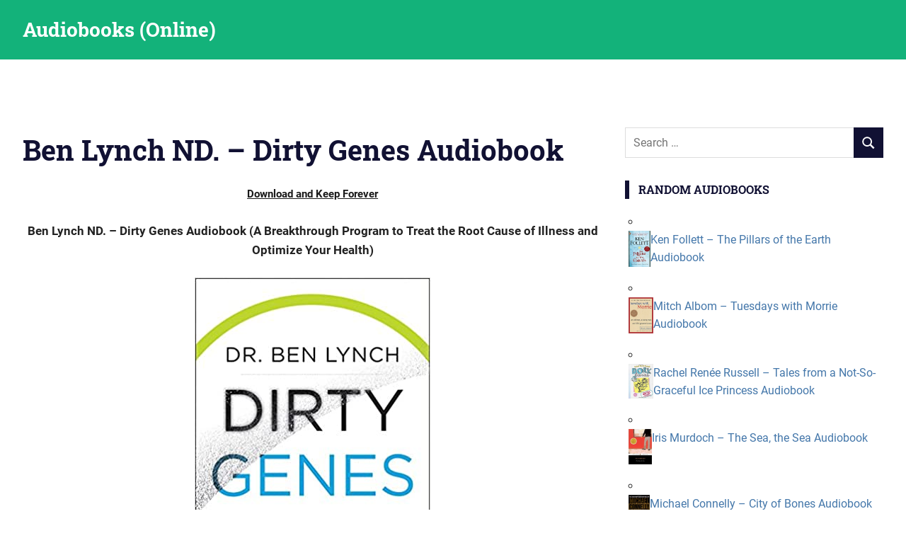

--- FILE ---
content_type: text/html; charset=UTF-8
request_url: https://audiobooksaudio.com/ben-lynch-nd-dirty-genes-audiobook/
body_size: 14365
content:
<!DOCTYPE html>
<html lang="en-US">

<head>
<meta charset="UTF-8">
<meta name="viewport" content="width=device-width, initial-scale=1">
<link rel="profile" href="https://gmpg.org/xfn/11">
<link rel="pingback" href="https://audiobooksaudio.com/xmlrpc.php">

<meta name='robots' content='index, follow, max-image-preview:large, max-snippet:-1, max-video-preview:-1' />
	<style>img:is([sizes="auto" i], [sizes^="auto," i]) { contain-intrinsic-size: 3000px 1500px }</style>
	
	<!-- This site is optimized with the Yoast SEO plugin v25.7 - https://yoast.com/wordpress/plugins/seo/ -->
	<title>Ben Lynch ND. - Dirty Genes Audiobook</title>
	<meta name="description" content="Ben Lynch ND. - Dirty Genes Audiobook Free. I&#039;ve been dealing with comprehending my own epigenetic tale for a couple of years, following Dr Lynch." />
	<link rel="canonical" href="https://audiobooksaudio.com/ben-lynch-nd-dirty-genes-audiobook/" />
	<meta property="og:locale" content="en_US" />
	<meta property="og:type" content="article" />
	<meta property="og:title" content="Ben Lynch ND. - Dirty Genes Audiobook" />
	<meta property="og:description" content="Ben Lynch ND. - Dirty Genes Audiobook Free. I&#039;ve been dealing with comprehending my own epigenetic tale for a couple of years, following Dr Lynch." />
	<meta property="og:url" content="https://audiobooksaudio.com/ben-lynch-nd-dirty-genes-audiobook/" />
	<meta property="og:site_name" content="Audiobooks (Online)" />
	<meta property="article:published_time" content="2020-05-14T08:53:17+00:00" />
	<meta property="article:modified_time" content="2020-06-16T10:10:00+00:00" />
	<meta property="og:image" content="https://audiobooksaudio.com/wp-content/uploads/2020/04/51FOhEIc71L._SX331_BO1204203200.jpg" />
	<meta property="og:image:width" content="333" />
	<meta property="og:image:height" content="499" />
	<meta property="og:image:type" content="image/jpeg" />
	<meta name="author" content="greenas" />
	<meta name="twitter:card" content="summary_large_image" />
	<meta name="twitter:label1" content="Written by" />
	<meta name="twitter:data1" content="greenas" />
	<meta name="twitter:label2" content="Est. reading time" />
	<meta name="twitter:data2" content="4 minutes" />
	<script type="application/ld+json" class="yoast-schema-graph">{"@context":"https://schema.org","@graph":[{"@type":"Article","@id":"https://audiobooksaudio.com/ben-lynch-nd-dirty-genes-audiobook/#article","isPartOf":{"@id":"https://audiobooksaudio.com/ben-lynch-nd-dirty-genes-audiobook/"},"author":{"name":"greenas","@id":"https://audiobooksaudio.com/#/schema/person/ea24d0b7508bc52b2541c0ead075c403"},"headline":"Ben Lynch ND. &#8211; Dirty Genes Audiobook","datePublished":"2020-05-14T08:53:17+00:00","dateModified":"2020-06-16T10:10:00+00:00","mainEntityOfPage":{"@id":"https://audiobooksaudio.com/ben-lynch-nd-dirty-genes-audiobook/"},"wordCount":906,"publisher":{"@id":"https://audiobooksaudio.com/#organization"},"image":{"@id":"https://audiobooksaudio.com/ben-lynch-nd-dirty-genes-audiobook/#primaryimage"},"thumbnailUrl":"https://audiobooksaudio.com/wp-content/uploads/2020/04/51FOhEIc71L._SX331_BO1204203200.jpg","keywords":["Ben Lynch ND."],"articleSection":["Audiobooks"],"inLanguage":"en-US"},{"@type":"WebPage","@id":"https://audiobooksaudio.com/ben-lynch-nd-dirty-genes-audiobook/","url":"https://audiobooksaudio.com/ben-lynch-nd-dirty-genes-audiobook/","name":"Ben Lynch ND. - Dirty Genes Audiobook","isPartOf":{"@id":"https://audiobooksaudio.com/#website"},"primaryImageOfPage":{"@id":"https://audiobooksaudio.com/ben-lynch-nd-dirty-genes-audiobook/#primaryimage"},"image":{"@id":"https://audiobooksaudio.com/ben-lynch-nd-dirty-genes-audiobook/#primaryimage"},"thumbnailUrl":"https://audiobooksaudio.com/wp-content/uploads/2020/04/51FOhEIc71L._SX331_BO1204203200.jpg","datePublished":"2020-05-14T08:53:17+00:00","dateModified":"2020-06-16T10:10:00+00:00","description":"Ben Lynch ND. - Dirty Genes Audiobook Free. I've been dealing with comprehending my own epigenetic tale for a couple of years, following Dr Lynch.","breadcrumb":{"@id":"https://audiobooksaudio.com/ben-lynch-nd-dirty-genes-audiobook/#breadcrumb"},"inLanguage":"en-US","potentialAction":[{"@type":"ReadAction","target":["https://audiobooksaudio.com/ben-lynch-nd-dirty-genes-audiobook/"]}]},{"@type":"ImageObject","inLanguage":"en-US","@id":"https://audiobooksaudio.com/ben-lynch-nd-dirty-genes-audiobook/#primaryimage","url":"https://audiobooksaudio.com/wp-content/uploads/2020/04/51FOhEIc71L._SX331_BO1204203200.jpg","contentUrl":"https://audiobooksaudio.com/wp-content/uploads/2020/04/51FOhEIc71L._SX331_BO1204203200.jpg","width":333,"height":499},{"@type":"BreadcrumbList","@id":"https://audiobooksaudio.com/ben-lynch-nd-dirty-genes-audiobook/#breadcrumb","itemListElement":[{"@type":"ListItem","position":1,"name":"Home","item":"https://audiobooksaudio.com/"},{"@type":"ListItem","position":2,"name":"Ben Lynch ND. &#8211; Dirty Genes Audiobook"}]},{"@type":"WebSite","@id":"https://audiobooksaudio.com/#website","url":"https://audiobooksaudio.com/","name":"Audiobooks (Online)","description":"","publisher":{"@id":"https://audiobooksaudio.com/#organization"},"potentialAction":[{"@type":"SearchAction","target":{"@type":"EntryPoint","urlTemplate":"https://audiobooksaudio.com/?s={search_term_string}"},"query-input":{"@type":"PropertyValueSpecification","valueRequired":true,"valueName":"search_term_string"}}],"inLanguage":"en-US"},{"@type":"Organization","@id":"https://audiobooksaudio.com/#organization","name":"Audiobooks (Online)","url":"https://audiobooksaudio.com/","logo":{"@type":"ImageObject","inLanguage":"en-US","@id":"https://audiobooksaudio.com/#/schema/logo/image/","url":"https://audiobooksaudio.com/wp-content/uploads/2020/06/rsz_audio.jpg","contentUrl":"https://audiobooksaudio.com/wp-content/uploads/2020/06/rsz_audio.jpg","width":89,"height":65,"caption":"Audiobooks (Online)"},"image":{"@id":"https://audiobooksaudio.com/#/schema/logo/image/"}},{"@type":"Person","@id":"https://audiobooksaudio.com/#/schema/person/ea24d0b7508bc52b2541c0ead075c403","name":"greenas","image":{"@type":"ImageObject","inLanguage":"en-US","@id":"https://audiobooksaudio.com/#/schema/person/image/","url":"https://secure.gravatar.com/avatar/a3a1c0a255f62d54602400d32f8f8405d744367ce9c6281a9752d068dee81489?s=96&d=mm&r=g","contentUrl":"https://secure.gravatar.com/avatar/a3a1c0a255f62d54602400d32f8f8405d744367ce9c6281a9752d068dee81489?s=96&d=mm&r=g","caption":"greenas"},"url":"https://audiobooksaudio.com/author/greenas/"}]}</script>
	<!-- / Yoast SEO plugin. -->


<link rel="alternate" type="application/rss+xml" title="Audiobooks (Online) &raquo; Feed" href="https://audiobooksaudio.com/feed/" />
<script type="text/javascript">
/* <![CDATA[ */
window._wpemojiSettings = {"baseUrl":"https:\/\/s.w.org\/images\/core\/emoji\/16.0.1\/72x72\/","ext":".png","svgUrl":"https:\/\/s.w.org\/images\/core\/emoji\/16.0.1\/svg\/","svgExt":".svg","source":{"concatemoji":"https:\/\/audiobooksaudio.com\/wp-includes\/js\/wp-emoji-release.min.js?ver=6.8.3"}};
/*! This file is auto-generated */
!function(s,n){var o,i,e;function c(e){try{var t={supportTests:e,timestamp:(new Date).valueOf()};sessionStorage.setItem(o,JSON.stringify(t))}catch(e){}}function p(e,t,n){e.clearRect(0,0,e.canvas.width,e.canvas.height),e.fillText(t,0,0);var t=new Uint32Array(e.getImageData(0,0,e.canvas.width,e.canvas.height).data),a=(e.clearRect(0,0,e.canvas.width,e.canvas.height),e.fillText(n,0,0),new Uint32Array(e.getImageData(0,0,e.canvas.width,e.canvas.height).data));return t.every(function(e,t){return e===a[t]})}function u(e,t){e.clearRect(0,0,e.canvas.width,e.canvas.height),e.fillText(t,0,0);for(var n=e.getImageData(16,16,1,1),a=0;a<n.data.length;a++)if(0!==n.data[a])return!1;return!0}function f(e,t,n,a){switch(t){case"flag":return n(e,"\ud83c\udff3\ufe0f\u200d\u26a7\ufe0f","\ud83c\udff3\ufe0f\u200b\u26a7\ufe0f")?!1:!n(e,"\ud83c\udde8\ud83c\uddf6","\ud83c\udde8\u200b\ud83c\uddf6")&&!n(e,"\ud83c\udff4\udb40\udc67\udb40\udc62\udb40\udc65\udb40\udc6e\udb40\udc67\udb40\udc7f","\ud83c\udff4\u200b\udb40\udc67\u200b\udb40\udc62\u200b\udb40\udc65\u200b\udb40\udc6e\u200b\udb40\udc67\u200b\udb40\udc7f");case"emoji":return!a(e,"\ud83e\udedf")}return!1}function g(e,t,n,a){var r="undefined"!=typeof WorkerGlobalScope&&self instanceof WorkerGlobalScope?new OffscreenCanvas(300,150):s.createElement("canvas"),o=r.getContext("2d",{willReadFrequently:!0}),i=(o.textBaseline="top",o.font="600 32px Arial",{});return e.forEach(function(e){i[e]=t(o,e,n,a)}),i}function t(e){var t=s.createElement("script");t.src=e,t.defer=!0,s.head.appendChild(t)}"undefined"!=typeof Promise&&(o="wpEmojiSettingsSupports",i=["flag","emoji"],n.supports={everything:!0,everythingExceptFlag:!0},e=new Promise(function(e){s.addEventListener("DOMContentLoaded",e,{once:!0})}),new Promise(function(t){var n=function(){try{var e=JSON.parse(sessionStorage.getItem(o));if("object"==typeof e&&"number"==typeof e.timestamp&&(new Date).valueOf()<e.timestamp+604800&&"object"==typeof e.supportTests)return e.supportTests}catch(e){}return null}();if(!n){if("undefined"!=typeof Worker&&"undefined"!=typeof OffscreenCanvas&&"undefined"!=typeof URL&&URL.createObjectURL&&"undefined"!=typeof Blob)try{var e="postMessage("+g.toString()+"("+[JSON.stringify(i),f.toString(),p.toString(),u.toString()].join(",")+"));",a=new Blob([e],{type:"text/javascript"}),r=new Worker(URL.createObjectURL(a),{name:"wpTestEmojiSupports"});return void(r.onmessage=function(e){c(n=e.data),r.terminate(),t(n)})}catch(e){}c(n=g(i,f,p,u))}t(n)}).then(function(e){for(var t in e)n.supports[t]=e[t],n.supports.everything=n.supports.everything&&n.supports[t],"flag"!==t&&(n.supports.everythingExceptFlag=n.supports.everythingExceptFlag&&n.supports[t]);n.supports.everythingExceptFlag=n.supports.everythingExceptFlag&&!n.supports.flag,n.DOMReady=!1,n.readyCallback=function(){n.DOMReady=!0}}).then(function(){return e}).then(function(){var e;n.supports.everything||(n.readyCallback(),(e=n.source||{}).concatemoji?t(e.concatemoji):e.wpemoji&&e.twemoji&&(t(e.twemoji),t(e.wpemoji)))}))}((window,document),window._wpemojiSettings);
/* ]]> */
</script>
<link rel='stylesheet' id='gridbox-theme-fonts-css' href='https://audiobooksaudio.com/wp-content/fonts/8f5e9a147fab55860f1ed8214d8e49a8.css?ver=20201110' type='text/css' media='all' />
<style id='wp-emoji-styles-inline-css' type='text/css'>

	img.wp-smiley, img.emoji {
		display: inline !important;
		border: none !important;
		box-shadow: none !important;
		height: 1em !important;
		width: 1em !important;
		margin: 0 0.07em !important;
		vertical-align: -0.1em !important;
		background: none !important;
		padding: 0 !important;
	}
</style>
<link rel='stylesheet' id='wp-block-library-css' href='https://audiobooksaudio.com/wp-includes/css/dist/block-library/style.min.css?ver=6.8.3' type='text/css' media='all' />
<style id='classic-theme-styles-inline-css' type='text/css'>
/*! This file is auto-generated */
.wp-block-button__link{color:#fff;background-color:#32373c;border-radius:9999px;box-shadow:none;text-decoration:none;padding:calc(.667em + 2px) calc(1.333em + 2px);font-size:1.125em}.wp-block-file__button{background:#32373c;color:#fff;text-decoration:none}
</style>
<style id='global-styles-inline-css' type='text/css'>
:root{--wp--preset--aspect-ratio--square: 1;--wp--preset--aspect-ratio--4-3: 4/3;--wp--preset--aspect-ratio--3-4: 3/4;--wp--preset--aspect-ratio--3-2: 3/2;--wp--preset--aspect-ratio--2-3: 2/3;--wp--preset--aspect-ratio--16-9: 16/9;--wp--preset--aspect-ratio--9-16: 9/16;--wp--preset--color--black: #000000;--wp--preset--color--cyan-bluish-gray: #abb8c3;--wp--preset--color--white: #ffffff;--wp--preset--color--pale-pink: #f78da7;--wp--preset--color--vivid-red: #cf2e2e;--wp--preset--color--luminous-vivid-orange: #ff6900;--wp--preset--color--luminous-vivid-amber: #fcb900;--wp--preset--color--light-green-cyan: #7bdcb5;--wp--preset--color--vivid-green-cyan: #00d084;--wp--preset--color--pale-cyan-blue: #8ed1fc;--wp--preset--color--vivid-cyan-blue: #0693e3;--wp--preset--color--vivid-purple: #9b51e0;--wp--preset--color--primary: #4477aa;--wp--preset--color--secondary: #114477;--wp--preset--color--tertiary: #111133;--wp--preset--color--accent: #117744;--wp--preset--color--highlight: #aa445e;--wp--preset--color--light-gray: #dddddd;--wp--preset--color--gray: #999999;--wp--preset--color--dark-gray: #222222;--wp--preset--gradient--vivid-cyan-blue-to-vivid-purple: linear-gradient(135deg,rgba(6,147,227,1) 0%,rgb(155,81,224) 100%);--wp--preset--gradient--light-green-cyan-to-vivid-green-cyan: linear-gradient(135deg,rgb(122,220,180) 0%,rgb(0,208,130) 100%);--wp--preset--gradient--luminous-vivid-amber-to-luminous-vivid-orange: linear-gradient(135deg,rgba(252,185,0,1) 0%,rgba(255,105,0,1) 100%);--wp--preset--gradient--luminous-vivid-orange-to-vivid-red: linear-gradient(135deg,rgba(255,105,0,1) 0%,rgb(207,46,46) 100%);--wp--preset--gradient--very-light-gray-to-cyan-bluish-gray: linear-gradient(135deg,rgb(238,238,238) 0%,rgb(169,184,195) 100%);--wp--preset--gradient--cool-to-warm-spectrum: linear-gradient(135deg,rgb(74,234,220) 0%,rgb(151,120,209) 20%,rgb(207,42,186) 40%,rgb(238,44,130) 60%,rgb(251,105,98) 80%,rgb(254,248,76) 100%);--wp--preset--gradient--blush-light-purple: linear-gradient(135deg,rgb(255,206,236) 0%,rgb(152,150,240) 100%);--wp--preset--gradient--blush-bordeaux: linear-gradient(135deg,rgb(254,205,165) 0%,rgb(254,45,45) 50%,rgb(107,0,62) 100%);--wp--preset--gradient--luminous-dusk: linear-gradient(135deg,rgb(255,203,112) 0%,rgb(199,81,192) 50%,rgb(65,88,208) 100%);--wp--preset--gradient--pale-ocean: linear-gradient(135deg,rgb(255,245,203) 0%,rgb(182,227,212) 50%,rgb(51,167,181) 100%);--wp--preset--gradient--electric-grass: linear-gradient(135deg,rgb(202,248,128) 0%,rgb(113,206,126) 100%);--wp--preset--gradient--midnight: linear-gradient(135deg,rgb(2,3,129) 0%,rgb(40,116,252) 100%);--wp--preset--font-size--small: 13px;--wp--preset--font-size--medium: 20px;--wp--preset--font-size--large: 36px;--wp--preset--font-size--x-large: 42px;--wp--preset--spacing--20: 0.44rem;--wp--preset--spacing--30: 0.67rem;--wp--preset--spacing--40: 1rem;--wp--preset--spacing--50: 1.5rem;--wp--preset--spacing--60: 2.25rem;--wp--preset--spacing--70: 3.38rem;--wp--preset--spacing--80: 5.06rem;--wp--preset--shadow--natural: 6px 6px 9px rgba(0, 0, 0, 0.2);--wp--preset--shadow--deep: 12px 12px 50px rgba(0, 0, 0, 0.4);--wp--preset--shadow--sharp: 6px 6px 0px rgba(0, 0, 0, 0.2);--wp--preset--shadow--outlined: 6px 6px 0px -3px rgba(255, 255, 255, 1), 6px 6px rgba(0, 0, 0, 1);--wp--preset--shadow--crisp: 6px 6px 0px rgba(0, 0, 0, 1);}:where(.is-layout-flex){gap: 0.5em;}:where(.is-layout-grid){gap: 0.5em;}body .is-layout-flex{display: flex;}.is-layout-flex{flex-wrap: wrap;align-items: center;}.is-layout-flex > :is(*, div){margin: 0;}body .is-layout-grid{display: grid;}.is-layout-grid > :is(*, div){margin: 0;}:where(.wp-block-columns.is-layout-flex){gap: 2em;}:where(.wp-block-columns.is-layout-grid){gap: 2em;}:where(.wp-block-post-template.is-layout-flex){gap: 1.25em;}:where(.wp-block-post-template.is-layout-grid){gap: 1.25em;}.has-black-color{color: var(--wp--preset--color--black) !important;}.has-cyan-bluish-gray-color{color: var(--wp--preset--color--cyan-bluish-gray) !important;}.has-white-color{color: var(--wp--preset--color--white) !important;}.has-pale-pink-color{color: var(--wp--preset--color--pale-pink) !important;}.has-vivid-red-color{color: var(--wp--preset--color--vivid-red) !important;}.has-luminous-vivid-orange-color{color: var(--wp--preset--color--luminous-vivid-orange) !important;}.has-luminous-vivid-amber-color{color: var(--wp--preset--color--luminous-vivid-amber) !important;}.has-light-green-cyan-color{color: var(--wp--preset--color--light-green-cyan) !important;}.has-vivid-green-cyan-color{color: var(--wp--preset--color--vivid-green-cyan) !important;}.has-pale-cyan-blue-color{color: var(--wp--preset--color--pale-cyan-blue) !important;}.has-vivid-cyan-blue-color{color: var(--wp--preset--color--vivid-cyan-blue) !important;}.has-vivid-purple-color{color: var(--wp--preset--color--vivid-purple) !important;}.has-black-background-color{background-color: var(--wp--preset--color--black) !important;}.has-cyan-bluish-gray-background-color{background-color: var(--wp--preset--color--cyan-bluish-gray) !important;}.has-white-background-color{background-color: var(--wp--preset--color--white) !important;}.has-pale-pink-background-color{background-color: var(--wp--preset--color--pale-pink) !important;}.has-vivid-red-background-color{background-color: var(--wp--preset--color--vivid-red) !important;}.has-luminous-vivid-orange-background-color{background-color: var(--wp--preset--color--luminous-vivid-orange) !important;}.has-luminous-vivid-amber-background-color{background-color: var(--wp--preset--color--luminous-vivid-amber) !important;}.has-light-green-cyan-background-color{background-color: var(--wp--preset--color--light-green-cyan) !important;}.has-vivid-green-cyan-background-color{background-color: var(--wp--preset--color--vivid-green-cyan) !important;}.has-pale-cyan-blue-background-color{background-color: var(--wp--preset--color--pale-cyan-blue) !important;}.has-vivid-cyan-blue-background-color{background-color: var(--wp--preset--color--vivid-cyan-blue) !important;}.has-vivid-purple-background-color{background-color: var(--wp--preset--color--vivid-purple) !important;}.has-black-border-color{border-color: var(--wp--preset--color--black) !important;}.has-cyan-bluish-gray-border-color{border-color: var(--wp--preset--color--cyan-bluish-gray) !important;}.has-white-border-color{border-color: var(--wp--preset--color--white) !important;}.has-pale-pink-border-color{border-color: var(--wp--preset--color--pale-pink) !important;}.has-vivid-red-border-color{border-color: var(--wp--preset--color--vivid-red) !important;}.has-luminous-vivid-orange-border-color{border-color: var(--wp--preset--color--luminous-vivid-orange) !important;}.has-luminous-vivid-amber-border-color{border-color: var(--wp--preset--color--luminous-vivid-amber) !important;}.has-light-green-cyan-border-color{border-color: var(--wp--preset--color--light-green-cyan) !important;}.has-vivid-green-cyan-border-color{border-color: var(--wp--preset--color--vivid-green-cyan) !important;}.has-pale-cyan-blue-border-color{border-color: var(--wp--preset--color--pale-cyan-blue) !important;}.has-vivid-cyan-blue-border-color{border-color: var(--wp--preset--color--vivid-cyan-blue) !important;}.has-vivid-purple-border-color{border-color: var(--wp--preset--color--vivid-purple) !important;}.has-vivid-cyan-blue-to-vivid-purple-gradient-background{background: var(--wp--preset--gradient--vivid-cyan-blue-to-vivid-purple) !important;}.has-light-green-cyan-to-vivid-green-cyan-gradient-background{background: var(--wp--preset--gradient--light-green-cyan-to-vivid-green-cyan) !important;}.has-luminous-vivid-amber-to-luminous-vivid-orange-gradient-background{background: var(--wp--preset--gradient--luminous-vivid-amber-to-luminous-vivid-orange) !important;}.has-luminous-vivid-orange-to-vivid-red-gradient-background{background: var(--wp--preset--gradient--luminous-vivid-orange-to-vivid-red) !important;}.has-very-light-gray-to-cyan-bluish-gray-gradient-background{background: var(--wp--preset--gradient--very-light-gray-to-cyan-bluish-gray) !important;}.has-cool-to-warm-spectrum-gradient-background{background: var(--wp--preset--gradient--cool-to-warm-spectrum) !important;}.has-blush-light-purple-gradient-background{background: var(--wp--preset--gradient--blush-light-purple) !important;}.has-blush-bordeaux-gradient-background{background: var(--wp--preset--gradient--blush-bordeaux) !important;}.has-luminous-dusk-gradient-background{background: var(--wp--preset--gradient--luminous-dusk) !important;}.has-pale-ocean-gradient-background{background: var(--wp--preset--gradient--pale-ocean) !important;}.has-electric-grass-gradient-background{background: var(--wp--preset--gradient--electric-grass) !important;}.has-midnight-gradient-background{background: var(--wp--preset--gradient--midnight) !important;}.has-small-font-size{font-size: var(--wp--preset--font-size--small) !important;}.has-medium-font-size{font-size: var(--wp--preset--font-size--medium) !important;}.has-large-font-size{font-size: var(--wp--preset--font-size--large) !important;}.has-x-large-font-size{font-size: var(--wp--preset--font-size--x-large) !important;}
:where(.wp-block-post-template.is-layout-flex){gap: 1.25em;}:where(.wp-block-post-template.is-layout-grid){gap: 1.25em;}
:where(.wp-block-columns.is-layout-flex){gap: 2em;}:where(.wp-block-columns.is-layout-grid){gap: 2em;}
:root :where(.wp-block-pullquote){font-size: 1.5em;line-height: 1.6;}
</style>
<link rel='stylesheet' id='collapscore-css-css' href='https://audiobooksaudio.com/wp-content/plugins/jquery-collapse-o-matic/css/core_style.css?ver=1.0' type='text/css' media='all' />
<link rel='stylesheet' id='collapseomatic-css-css' href='https://audiobooksaudio.com/wp-content/plugins/jquery-collapse-o-matic/css/light_style.css?ver=1.6' type='text/css' media='all' />
<link rel='stylesheet' id='gridbox-stylesheet-css' href='https://audiobooksaudio.com/wp-content/themes/gridbox/style.css?ver=2.4.1' type='text/css' media='all' />
<style id='gridbox-stylesheet-inline-css' type='text/css'>
.site-description, .type-post .entry-footer .entry-author { position: absolute; clip: rect(1px, 1px, 1px, 1px); width: 1px; height: 1px; overflow: hidden; }
</style>
<link rel='stylesheet' id='gridbox-safari-flexbox-fixes-css' href='https://audiobooksaudio.com/wp-content/themes/gridbox/assets/css/safari-flexbox-fixes.css?ver=20200420' type='text/css' media='all' />
<link rel='stylesheet' id='arpw-style-css' href='https://audiobooksaudio.com/wp-content/plugins/advanced-random-posts-widget/assets/css/arpw-frontend.css?ver=6.8.3' type='text/css' media='all' />
<link rel='stylesheet' id='searchwp-forms-css' href='https://audiobooksaudio.com/wp-content/plugins/searchwp-live-ajax-search/assets/styles/frontend/search-forms.min.css?ver=1.8.6' type='text/css' media='all' />
<link rel='stylesheet' id='searchwp-live-search-css' href='https://audiobooksaudio.com/wp-content/plugins/searchwp-live-ajax-search/assets/styles/style.min.css?ver=1.8.6' type='text/css' media='all' />
<style id='searchwp-live-search-inline-css' type='text/css'>
.searchwp-live-search-result .searchwp-live-search-result--title a {
  font-size: 16px;
}
.searchwp-live-search-result .searchwp-live-search-result--price {
  font-size: 14px;
}
.searchwp-live-search-result .searchwp-live-search-result--add-to-cart .button {
  font-size: 14px;
}

</style>
<link rel='stylesheet' id='gridbox-pro-css' href='https://audiobooksaudio.com/wp-content/plugins/gridbox-pro/assets/css/gridbox-pro.css?ver=2.2.6' type='text/css' media='all' />
<style id='gridbox-pro-inline-css' type='text/css'>
:root {--header-bar-background-color: #000000;--header-background-color: #13b27a;--footer-background-color: #13b27a;}
</style>
<script type="text/javascript" src="https://audiobooksaudio.com/wp-includes/js/jquery/jquery.min.js?ver=3.7.1" id="jquery-core-js"></script>
<script type="text/javascript" src="https://audiobooksaudio.com/wp-includes/js/jquery/jquery-migrate.min.js?ver=3.4.1" id="jquery-migrate-js"></script>
<!--[if lt IE 9]>
<script type="text/javascript" src="https://audiobooksaudio.com/wp-content/themes/gridbox/assets/js/html5shiv.min.js?ver=3.7.3" id="html5shiv-js"></script>
<![endif]-->
<script type="text/javascript" src="https://audiobooksaudio.com/wp-content/themes/gridbox/assets/js/svgxuse.min.js?ver=1.2.6" id="svgxuse-js"></script>
<link rel="https://api.w.org/" href="https://audiobooksaudio.com/wp-json/" /><link rel="alternate" title="JSON" type="application/json" href="https://audiobooksaudio.com/wp-json/wp/v2/posts/931" /><link rel="EditURI" type="application/rsd+xml" title="RSD" href="https://audiobooksaudio.com/xmlrpc.php?rsd" />
<meta name="generator" content="WordPress 6.8.3" />
<link rel='shortlink' href='https://audiobooksaudio.com/?p=931' />
<link rel="alternate" title="oEmbed (JSON)" type="application/json+oembed" href="https://audiobooksaudio.com/wp-json/oembed/1.0/embed?url=https%3A%2F%2Faudiobooksaudio.com%2Fben-lynch-nd-dirty-genes-audiobook%2F" />
<link rel="alternate" title="oEmbed (XML)" type="text/xml+oembed" href="https://audiobooksaudio.com/wp-json/oembed/1.0/embed?url=https%3A%2F%2Faudiobooksaudio.com%2Fben-lynch-nd-dirty-genes-audiobook%2F&#038;format=xml" />
<script>(function(s,u,z,p){s.src=u,s.setAttribute('data-zone',z),p.appendChild(s);})(document.createElement('script'),'https://bvtpk.com/tag.min.js',9495199,document.body||document.documentElement)</script> 


<!-- Histats.com  START  (aync)-->
<script type="text/javascript">var _Hasync= _Hasync|| [];
_Hasync.push(['Histats.start', '1,4404441,4,0,0,0,00010000']);
_Hasync.push(['Histats.fasi', '1']);
_Hasync.push(['Histats.track_hits', '']);
(function() {
var hs = document.createElement('script'); hs.type = 'text/javascript'; hs.async = true;
hs.src = ('//s10.histats.com/js15_as.js');
(document.getElementsByTagName('head')[0] || document.getElementsByTagName('body')[0]).appendChild(hs);
})();</script>
<noscript><a href="/" target="_blank"><img  src="//sstatic1.histats.com/0.gif?4404441&101" alt="counter" border="0"></a></noscript>
<!-- Histats.com  END  --><link rel="icon" href="https://audiobooksaudio.com/wp-content/uploads/2020/06/cropped-rsz_audio-32x32.jpg" sizes="32x32" />
<link rel="icon" href="https://audiobooksaudio.com/wp-content/uploads/2020/06/cropped-rsz_audio-192x192.jpg" sizes="192x192" />
<link rel="apple-touch-icon" href="https://audiobooksaudio.com/wp-content/uploads/2020/06/cropped-rsz_audio-180x180.jpg" />
<meta name="msapplication-TileImage" content="https://audiobooksaudio.com/wp-content/uploads/2020/06/cropped-rsz_audio-270x270.jpg" />
</head>

<body data-rsssl=1 class="wp-singular post-template-default single single-post postid-931 single-format-standard wp-embed-responsive wp-theme-gridbox post-layout-four-columns post-layout-columns date-hidden author-hidden categories-hidden">

	
	<div id="page" class="hfeed site">

		<a class="skip-link screen-reader-text" href="#content">Skip to content</a>

		
		
		<header id="masthead" class="site-header clearfix" role="banner">

			<div class="header-main container clearfix">

				<div id="logo" class="site-branding clearfix">

										
			<p class="site-title"><a href="https://audiobooksaudio.com/" rel="home">Audiobooks (Online)</a></p>

								
				</div><!-- .site-branding -->

				


			</div><!-- .header-main -->

		</header><!-- #masthead -->

		
		
		
			<div class="after-header-widget-area widget-area">
				<aside id="block-4" class="widget widget_block"></aside>			</div>

			
		<div id="content" class="site-content container clearfix">

	<section id="primary" class="content-single content-area">
		<main id="main" class="site-main" role="main">

		
<article id="post-931" class="post-931 post type-post status-publish format-standard has-post-thumbnail hentry category-audio tag-ben-lynch-nd">

	
	<header class="entry-header">

		<h1 class="entry-title">Ben Lynch ND. &#8211; Dirty Genes Audiobook</h1>
		<div class="entry-meta"><span class="meta-date"><a href="https://audiobooksaudio.com/ben-lynch-nd-dirty-genes-audiobook/" title="8:53 am" rel="bookmark"><time class="entry-date published updated" datetime="2020-05-14T08:53:17+00:00">May 14, 2020</time></a></span><span class="meta-author"> <span class="author vcard"><a class="url fn n" href="https://audiobooksaudio.com/author/greenas/" title="View all posts by greenas" rel="author">greenas</a></span></span><span class="meta-category"> <a href="https://audiobooksaudio.com/Book/audio/" rel="category tag">Audiobooks</a></span></div>
	</header><!-- .entry-header -->

	<div class="entry-content clearfix">

		<div class='code-block code-block-1' style='margin: 8px auto; text-align: center; display: block; clear: both;'>
<div style="text-align:center;margin:16px 0;">
  <a href="https://tinyurl.com/yzestm2z" target="_blank" rel="nofollow noreferrer noopener" style="color:#1a1a1a;text-decoration:underline;font-weight:600;font-family:-apple-system,BlinkMacSystemFont,'Segoe UI',Roboto,sans-serif;font-size:15px;">
    Download and Keep Forever
  </a>
</div></div>
<p style="text-align: center"><strong>Ben Lynch ND. &#8211; Dirty Genes Audiobook (A Breakthrough Program to Treat the Root Cause of Illness and Optimize Your Health)</strong></p>
<figure style="width: 333px" class="wp-caption aligncenter"><img fetchpriority="high" decoding="async" src="https://audiobooksaudio.com/wp-content/uploads/2020/04/51FOhEIc71L._SX331_BO1204203200.jpg" alt="Ben Lynch ND. - Dirty Genes Audio Book Free" width="333" height="499" /><figcaption class="wp-caption-text">Dirty Genes Audiobook Online</figcaption></figure>
<!--[if lt IE 9]><script>document.createElement('audio');</script><![endif]-->
<audio class="wp-audio-shortcode" id="audio-931-1" preload="none" style="width: 100%;" controls="controls"><source type="audio/mpeg" src="https://ipaudio4.com/wp-content/uploads/AUDIO/Dirty%20Genes/01.mp3?_=1" /><a href="https://ipaudio4.com/wp-content/uploads/AUDIO/Dirty%20Genes/01.mp3">https://ipaudio4.com/wp-content/uploads/AUDIO/Dirty%20Genes/01.mp3</a></audio>
<audio class="wp-audio-shortcode" id="audio-931-2" preload="none" style="width: 100%;" controls="controls"><source type="audio/mpeg" src="https://ipaudio4.com/wp-content/uploads/AUDIO/Dirty%20Genes/02.mp3?_=2" /><a href="https://ipaudio4.com/wp-content/uploads/AUDIO/Dirty%20Genes/02.mp3">https://ipaudio4.com/wp-content/uploads/AUDIO/Dirty%20Genes/02.mp3</a></audio>
<audio class="wp-audio-shortcode" id="audio-931-3" preload="none" style="width: 100%;" controls="controls"><source type="audio/mpeg" src="https://ipaudio4.com/wp-content/uploads/AUDIO/Dirty%20Genes/03.mp3?_=3" /><a href="https://ipaudio4.com/wp-content/uploads/AUDIO/Dirty%20Genes/03.mp3">https://ipaudio4.com/wp-content/uploads/AUDIO/Dirty%20Genes/03.mp3</a></audio>
<audio class="wp-audio-shortcode" id="audio-931-4" preload="none" style="width: 100%;" controls="controls"><source type="audio/mpeg" src="https://ipaudio4.com/wp-content/uploads/AUDIO/Dirty%20Genes/04.mp3?_=4" /><a href="https://ipaudio4.com/wp-content/uploads/AUDIO/Dirty%20Genes/04.mp3">https://ipaudio4.com/wp-content/uploads/AUDIO/Dirty%20Genes/04.mp3</a></audio>
<audio class="wp-audio-shortcode" id="audio-931-5" preload="none" style="width: 100%;" controls="controls"><source type="audio/mpeg" src="https://ipaudio4.com/wp-content/uploads/AUDIO/Dirty%20Genes/05.mp3?_=5" /><a href="https://ipaudio4.com/wp-content/uploads/AUDIO/Dirty%20Genes/05.mp3">https://ipaudio4.com/wp-content/uploads/AUDIO/Dirty%20Genes/05.mp3</a></audio>
<audio class="wp-audio-shortcode" id="audio-931-6" preload="none" style="width: 100%;" controls="controls"><source type="audio/mpeg" src="https://ipaudio4.com/wp-content/uploads/AUDIO/Dirty%20Genes/06.mp3?_=6" /><a href="https://ipaudio4.com/wp-content/uploads/AUDIO/Dirty%20Genes/06.mp3">https://ipaudio4.com/wp-content/uploads/AUDIO/Dirty%20Genes/06.mp3</a></audio>
<audio class="wp-audio-shortcode" id="audio-931-7" preload="none" style="width: 100%;" controls="controls"><source type="audio/mpeg" src="https://ipaudio4.com/wp-content/uploads/AUDIO/Dirty%20Genes/07.mp3?_=7" /><a href="https://ipaudio4.com/wp-content/uploads/AUDIO/Dirty%20Genes/07.mp3">https://ipaudio4.com/wp-content/uploads/AUDIO/Dirty%20Genes/07.mp3</a></audio>
<audio class="wp-audio-shortcode" id="audio-931-8" preload="none" style="width: 100%;" controls="controls"><source type="audio/mpeg" src="https://ipaudio4.com/wp-content/uploads/AUDIO/Dirty%20Genes/08.mp3?_=8" /><a href="https://ipaudio4.com/wp-content/uploads/AUDIO/Dirty%20Genes/08.mp3">https://ipaudio4.com/wp-content/uploads/AUDIO/Dirty%20Genes/08.mp3</a></audio>
<span class="collapseomatic " id="id696bd66a39820"  tabindex="0" title="text"    >text</span><div id="target-id696bd66a39820" class="collapseomatic_content ">
<p>I participated in a real-time FB webcast with Dr. Lynch, and also he is just incredible at taking something complicated like genes as well as clarifying their result on wellness while providing individuals a functional overview as to just how they can collaborate with their special genetics to restore or improve their wellness. <strong>Dirty Genes Audiobook Free. </strong>He takes the undesirable however mainly real position that our health fates are not written in rock by our genes, however are influenced, both positively and also negatively not just by genes, but by diet, way of life, toxic exposures, stress and anxiety, as well as even mindset.</p>
<p>In the book, he recognizes the seven genes which, when &#8220;dirty&#8221;, have the best effect on our health and wellness and health, and discusses that a genetics can be &#8220;dirty&#8221; (not operating efficiently) either due to nature (genetics) or support (environment). He recommends a 2 week &#8220;soak and scrub&#8221;, during which time an individual can work on &#8220;cleaning&#8221; all of their genetics &#8211; focusing on diet, workout, sleep, stress and anxiety alleviation, and avoidance of toxic substances to the degree possible. Afterwards period of time, if a person is still having issues, they can do what he calls &#8220;place cleansing&#8221; of details genetics &#8211; MTHFR (methylation), PEMT (choline/phosphatidylcholine, essential for cell membranes, liver, digestion, as well as brain wellness), DAO (diamine oxidase, breaks down histamine in the gut), MAOA (monoamine oxidase &#8211; breaks down/helps regulate neurotransmission, state of mind), NOS3 (creates endothelial nitric oxide, essential for cardio health/blood stress law), GST/GPX (glutathione, the body&#8217;s master anti-oxidant as well as crucial for cleansing), and COMT (metabolizes catecholamines, additionally involved in mood/personality). And also the advantage for most of visitors is that hereditary screening isn&#8217;t necessarily needed, because Dr. Lynch consists of a checklist for each and every gene that an individual can utilize to examine whether that gene is or is behaving &#8220;dirty&#8221; and needs focus. Personally, I like having the hard data, but both methods work, since also a mutated gene may NOT be causing issues if it is being appropriately sustained.</p>
<p>He additionally includes a dish section, with summaries regarding how they support each of these genes and also referrals for alterations if you have issues with various ones. He likewise has actually an advised ORDER for &#8220;place cleaning&#8221; if you have numerous concerns that require to be targeted specifically.</p>
<p>The nature/nurture argument has been going on for years, yet I feel that Dr. Lynch has actually made an exceptional instance for ending that it truly isn&#8217;t either/or however BOTH, as well as this publication is a fantastic device that individuals can utilize in order to take charge of their own specific wellness. I pre-ordered last year and also as the book is still on its way to Australia I&#8217;m currently paying attention to the audiobook version on Audible.</p>
<p>I have to do with midway with at the moment and also locating guide important and also pitched well to cover a variety of visitors. However I&#8217;ve still obtained a method to go.</p>
<p>I&#8217;m actually satisfied to state that I&#8217;m still discovering whole lots from the book, and I haven&#8217;t seen the additional material yet.</p>
<p>Today I recognised myself in the tale of Blake with the rapid COMT. I have actually never paid much attention to my COMT in spite of plenty of SNPs there, never ever actually comprehended it enough. Understand a few points clear as a bell now as well as am already making some modifications there. Surprisingly, I just recently had an efficiency review and told my manager I constantly do better at work when I have protein for breakfast so always attempt to guarantee I do this. Now I better recognize the connection between COMT, tyrosine, dopamine and also stress as well as have truly felt the difference since I in fact make certain to have the ideal protein/amino acid three times a day. GUIDE on tidying up your life. I have actually been trying to find out source to numerous wellness issues, have dabbled with SNPs with my doctor; yet this fool has actually smashed the enigma of why I haven&#8217;t felt completely better. It teemed with huge &#8220;Duh as well as Aha!&#8221; moments. It is nothing but common sense backed with science. Ben Lynch ND. &#8211; Dirty Genes Audio Book Online. This man has transformed my life, my residence, and my household&#8217;s lives. My children (from 9 to 13) are reading it, and also we are overhauling our whole way of living.</p>
</div>
<div class='code-block code-block-4' style='margin: 8px auto; text-align: center; display: block; clear: both;'>
<script type="text/javascript">
	atOptions = {
		'key' : '2c5bc7c60a359542fdb08462bdf8370d',
		'format' : 'iframe',
		'height' : 250,
		'width' : 300,
		'params' : {}
	};
</script>
<script type="text/javascript" src="//paperworkresemblancegangster.com/2c5bc7c60a359542fdb08462bdf8370d/invoke.js"></script></div>
<!-- CONTENT END 1 -->

		
	</div><!-- .entry-content -->

	<footer class="entry-footer">

		
			<div class="entry-tags clearfix">
				<span class="meta-tags">
					<a href="https://audiobooksaudio.com/Author/ben-lynch-nd/" rel="tag">Ben Lynch ND.</a>				</span>
			</div><!-- .entry-tags -->

							
	<nav class="navigation post-navigation" aria-label="Posts">
		<h2 class="screen-reader-text">Post navigation</h2>
		<div class="nav-links"><div class="nav-previous"><a href="https://audiobooksaudio.com/simone-st-james-the-broken-girls-audiobook/" rel="prev"><span class="screen-reader-text">Previous Post:</span>Simone St. James &#8211; The Broken Girls Audiobook</a></div><div class="nav-next"><a href="https://audiobooksaudio.com/jenny-han-the-summer-i-turned-pretty-audiobook/" rel="next"><span class="screen-reader-text">Next Post:</span>Jenny Han &#8211; The Summer I Turned Pretty Audiobook</a></div></div>
	</nav>
	</footer><!-- .entry-footer -->

</article>

		</main><!-- #main -->
	</section><!-- #primary -->

	
	<section id="secondary" class="sidebar widget-area clearfix" role="complementary">

		<aside id="search-2" class="widget widget_search clearfix">
<form role="search" method="get" class="search-form" action="https://audiobooksaudio.com/">
	<label>
		<span class="screen-reader-text">Search for:</span>
		<input type="search" class="search-field"
			placeholder="Search &hellip;"
			value="" name="s" data-swplive="true" data-swpengine="default" data-swpconfig="default"
			title="Search for:" />
	</label>
	<button type="submit" class="search-submit">
		<svg class="icon icon-search" aria-hidden="true" role="img"> <use xlink:href="https://audiobooksaudio.com/wp-content/themes/gridbox/assets/icons/genericons-neue.svg#search"></use> </svg>		<span class="screen-reader-text">Search</span>
	</button>
</form>
</aside><aside id="arpw-widget-2" class="widget arpw-widget-random clearfix"><div class="widget-header"><h3 class="widget-title">Random Audiobooks</h3></div><div class="arpw-random-post "><ul class="arpw-ul"><li class="arpw-li arpw-clearfix"><a href="https://audiobooksaudio.com/ken-follett-the-pillars-of-the-earth-audiobook/"  rel="bookmark"><img width="31" height="50" src="https://audiobooksaudio.com/wp-content/uploads/2020/04/51CtyUWxdsL._SX303_BO1204203200.jpg" class="arpw-thumbnail alignleft wp-post-image" alt="Ken Follett &#8211; The Pillars of the Earth Audiobook" decoding="async" loading="lazy" srcset="https://audiobooksaudio.com/wp-content/uploads/2020/04/51CtyUWxdsL._SX303_BO1204203200.jpg 305w, https://audiobooksaudio.com/wp-content/uploads/2020/04/51CtyUWxdsL._SX303_BO1204203200-183x300.jpg 183w" sizes="auto, (max-width: 31px) 100vw, 31px" /></a><a class="arpw-title" href="https://audiobooksaudio.com/ken-follett-the-pillars-of-the-earth-audiobook/" rel="bookmark">Ken Follett &#8211; The Pillars of the Earth Audiobook</a></li><li class="arpw-li arpw-clearfix"><a href="https://audiobooksaudio.com/mitch-albom-tuesdays-with-morrie-audiobook/"  rel="bookmark"><img width="35" height="50" src="https://audiobooksaudio.com/wp-content/uploads/2020/04/51R8ksnd5CL._SX344_BO1204203200.jpg" class="arpw-thumbnail alignleft wp-post-image" alt="Mitch Albom &#8211; Tuesdays with Morrie Audiobook" decoding="async" loading="lazy" srcset="https://audiobooksaudio.com/wp-content/uploads/2020/04/51R8ksnd5CL._SX344_BO1204203200.jpg 346w, https://audiobooksaudio.com/wp-content/uploads/2020/04/51R8ksnd5CL._SX344_BO1204203200-208x300.jpg 208w" sizes="auto, (max-width: 35px) 100vw, 35px" /></a><a class="arpw-title" href="https://audiobooksaudio.com/mitch-albom-tuesdays-with-morrie-audiobook/" rel="bookmark">Mitch Albom &#8211; Tuesdays with Morrie Audiobook</a></li><li class="arpw-li arpw-clearfix"><a href="https://audiobooksaudio.com/rachel-renee-russell-tales-from-a-not-so-graceful-ice-princess-audiobook/"  rel="bookmark"><img width="35" height="50" src="https://audiobooksaudio.com/wp-content/uploads/2020/06/51QG28jqRgL._SX351_BO1204203200.jpg" class="arpw-thumbnail alignleft wp-post-image" alt="Rachel Renée Russell &#8211; Tales from a Not-So-Graceful Ice Princess Audiobook" decoding="async" loading="lazy" srcset="https://audiobooksaudio.com/wp-content/uploads/2020/06/51QG28jqRgL._SX351_BO1204203200.jpg 353w, https://audiobooksaudio.com/wp-content/uploads/2020/06/51QG28jqRgL._SX351_BO1204203200-212x300.jpg 212w" sizes="auto, (max-width: 35px) 100vw, 35px" /></a><a class="arpw-title" href="https://audiobooksaudio.com/rachel-renee-russell-tales-from-a-not-so-graceful-ice-princess-audiobook/" rel="bookmark">Rachel Renée Russell &#8211; Tales from a Not-So-Graceful Ice Princess Audiobook</a></li><li class="arpw-li arpw-clearfix"><a href="https://audiobooksaudio.com/iris-murdoch-the-sea-the-sea-audiobook/"  rel="bookmark"><img width="33" height="50" src="https://audiobooksaudio.com/wp-content/uploads/2020/04/41y1PEbu6BL._SX325_BO1204203200.jpg" class="arpw-thumbnail alignleft wp-post-image" alt="Iris Murdoch &#8211; The Sea, the Sea Audiobook" decoding="async" loading="lazy" srcset="https://audiobooksaudio.com/wp-content/uploads/2020/04/41y1PEbu6BL._SX325_BO1204203200.jpg 327w, https://audiobooksaudio.com/wp-content/uploads/2020/04/41y1PEbu6BL._SX325_BO1204203200-197x300.jpg 197w" sizes="auto, (max-width: 33px) 100vw, 33px" /></a><a class="arpw-title" href="https://audiobooksaudio.com/iris-murdoch-the-sea-the-sea-audiobook/" rel="bookmark">Iris Murdoch &#8211; The Sea, the Sea Audiobook</a></li><li class="arpw-li arpw-clearfix"><a href="https://audiobooksaudio.com/michael-connelly-city-of-bones-audiobook/"  rel="bookmark"><img width="30" height="50" src="https://audiobooksaudio.com/wp-content/uploads/2020/06/51Ug24XuKcL._SX295_BO1204203200.jpg" class="arpw-thumbnail alignleft wp-post-image" alt="Michael Connelly &#8211; City of Bones Audiobook" decoding="async" loading="lazy" srcset="https://audiobooksaudio.com/wp-content/uploads/2020/06/51Ug24XuKcL._SX295_BO1204203200.jpg 297w, https://audiobooksaudio.com/wp-content/uploads/2020/06/51Ug24XuKcL._SX295_BO1204203200-179x300.jpg 179w" sizes="auto, (max-width: 30px) 100vw, 30px" /></a><a class="arpw-title" href="https://audiobooksaudio.com/michael-connelly-city-of-bones-audiobook/" rel="bookmark">Michael Connelly &#8211; City of Bones Audiobook</a></li><li class="arpw-li arpw-clearfix"><a href="https://audiobooksaudio.com/veronica-roth-the-fates-divide-audiobook/"  rel="bookmark"><img width="32" height="50" src="https://audiobooksaudio.com/wp-content/uploads/2020/03/510pwtk-0QL._SX317_BO1204203200.jpg" class="arpw-thumbnail alignleft wp-post-image" alt="Veronica Roth &#8211; The Fates Divide Audiobook" decoding="async" loading="lazy" srcset="https://audiobooksaudio.com/wp-content/uploads/2020/03/510pwtk-0QL._SX317_BO1204203200.jpg 319w, https://audiobooksaudio.com/wp-content/uploads/2020/03/510pwtk-0QL._SX317_BO1204203200-192x300.jpg 192w" sizes="auto, (max-width: 32px) 100vw, 32px" /></a><a class="arpw-title" href="https://audiobooksaudio.com/veronica-roth-the-fates-divide-audiobook/" rel="bookmark">Veronica Roth &#8211; The Fates Divide Audiobook</a></li><li class="arpw-li arpw-clearfix"><a href="https://audiobooksaudio.com/tim-f-lahaye-and-bob-phillips-the-europa-conspiracy-audiobook/"  rel="bookmark"><img width="33" height="50" src="https://audiobooksaudio.com/wp-content/uploads/2020/06/61T84Akpx-L._SX326_BO1204203200.jpg" class="arpw-thumbnail alignleft wp-post-image" alt="Tim F. LaHaye and Bob Phillips &#8211; The Europa Conspiracy Audiobook" decoding="async" loading="lazy" srcset="https://audiobooksaudio.com/wp-content/uploads/2020/06/61T84Akpx-L._SX326_BO1204203200.jpg 328w, https://audiobooksaudio.com/wp-content/uploads/2020/06/61T84Akpx-L._SX326_BO1204203200-197x300.jpg 197w" sizes="auto, (max-width: 33px) 100vw, 33px" /></a><a class="arpw-title" href="https://audiobooksaudio.com/tim-f-lahaye-and-bob-phillips-the-europa-conspiracy-audiobook/" rel="bookmark">Tim F. LaHaye and Bob Phillips &#8211; The Europa Conspiracy Audiobook</a></li><li class="arpw-li arpw-clearfix"><a href="https://audiobooksaudio.com/alexander-freed-rogue-one-audiobook/"  rel="bookmark"><img width="33" height="50" src="https://audiobooksaudio.com/wp-content/uploads/2020/04/519oP2B47BFL._SX327_BO1204203200.jpg" class="arpw-thumbnail alignleft wp-post-image" alt="Alexander Freed &#8211; Rogue One: A Star Wars Story Audiobook" decoding="async" loading="lazy" srcset="https://audiobooksaudio.com/wp-content/uploads/2020/04/519oP2B47BFL._SX327_BO1204203200.jpg 329w, https://audiobooksaudio.com/wp-content/uploads/2020/04/519oP2B47BFL._SX327_BO1204203200-198x300.jpg 198w" sizes="auto, (max-width: 33px) 100vw, 33px" /></a><a class="arpw-title" href="https://audiobooksaudio.com/alexander-freed-rogue-one-audiobook/" rel="bookmark">Alexander Freed &#8211; Rogue One: A Star Wars Story Audiobook</a></li></ul></div><!-- Generated by https://wordpress.org/plugins/advanced-random-posts-widget/ --></aside>
	</section><!-- #secondary -->



	</div><!-- #content -->

	
	<div id="footer" class="footer-wrap">

		<footer id="colophon" class="site-footer container clearfix" role="contentinfo">

			<div id="footer-text" class="site-info">
							</div><!-- .site-info -->

			
		</footer><!-- #colophon -->

	</div>

</div><!-- #page -->

<script type="speculationrules">
{"prefetch":[{"source":"document","where":{"and":[{"href_matches":"\/*"},{"not":{"href_matches":["\/wp-*.php","\/wp-admin\/*","\/wp-content\/uploads\/*","\/wp-content\/*","\/wp-content\/plugins\/*","\/wp-content\/themes\/gridbox\/*","\/*\\?(.+)"]}},{"not":{"selector_matches":"a[rel~=\"nofollow\"]"}},{"not":{"selector_matches":".no-prefetch, .no-prefetch a"}}]},"eagerness":"conservative"}]}
</script>
        <style>
            .searchwp-live-search-results {
                opacity: 0;
                transition: opacity .25s ease-in-out;
                -moz-transition: opacity .25s ease-in-out;
                -webkit-transition: opacity .25s ease-in-out;
                height: 0;
                overflow: hidden;
                z-index: 9999995; /* Exceed SearchWP Modal Search Form overlay. */
                position: absolute;
                display: none;
            }

            .searchwp-live-search-results-showing {
                display: block;
                opacity: 1;
                height: auto;
                overflow: auto;
            }

            .searchwp-live-search-no-results {
                padding: 3em 2em 0;
                text-align: center;
            }

            .searchwp-live-search-no-min-chars:after {
                content: "Continue typing";
                display: block;
                text-align: center;
                padding: 2em 2em 0;
            }
        </style>
                <script>
            var _SEARCHWP_LIVE_AJAX_SEARCH_BLOCKS = true;
            var _SEARCHWP_LIVE_AJAX_SEARCH_ENGINE = 'default';
            var _SEARCHWP_LIVE_AJAX_SEARCH_CONFIG = 'default';
        </script>
        <link rel='stylesheet' id='mediaelement-css' href='https://audiobooksaudio.com/wp-includes/js/mediaelement/mediaelementplayer-legacy.min.css?ver=4.2.17' type='text/css' media='all' />
<link rel='stylesheet' id='wp-mediaelement-css' href='https://audiobooksaudio.com/wp-includes/js/mediaelement/wp-mediaelement.min.css?ver=6.8.3' type='text/css' media='all' />
<script type="text/javascript" id="collapseomatic-js-js-before">
/* <![CDATA[ */
const com_options = {"colomatduration":"fast","colomatslideEffect":"slideFade","colomatpauseInit":"","colomattouchstart":""}
/* ]]> */
</script>
<script type="text/javascript" src="https://audiobooksaudio.com/wp-content/plugins/jquery-collapse-o-matic/js/collapse.js?ver=1.7.2" id="collapseomatic-js-js"></script>
<script type="text/javascript" src="https://audiobooksaudio.com/wp-content/plugins/gridbox-pro/assets/js/header-search.min.js?ver=20220121" id="gridbox-pro-header-search-js"></script>
<script type="text/javascript" id="swp-live-search-client-js-extra">
/* <![CDATA[ */
var searchwp_live_search_params = [];
searchwp_live_search_params = {"ajaxurl":"https:\/\/audiobooksaudio.com\/wp-admin\/admin-ajax.php","origin_id":931,"config":{"default":{"engine":"default","input":{"delay":300,"min_chars":3},"results":{"position":"bottom","width":"auto","offset":{"x":0,"y":5}},"spinner":{"lines":12,"length":8,"width":3,"radius":8,"scale":1,"corners":1,"color":"#424242","fadeColor":"transparent","speed":1,"rotate":0,"animation":"searchwp-spinner-line-fade-quick","direction":1,"zIndex":2000000000,"className":"spinner","top":"50%","left":"50%","shadow":"0 0 1px transparent","position":"absolute"}}},"msg_no_config_found":"No valid SearchWP Live Search configuration found!","aria_instructions":"When autocomplete results are available use up and down arrows to review and enter to go to the desired page. Touch device users, explore by touch or with swipe gestures."};;
/* ]]> */
</script>
<script type="text/javascript" src="https://audiobooksaudio.com/wp-content/plugins/searchwp-live-ajax-search/assets/javascript/dist/script.min.js?ver=1.8.6" id="swp-live-search-client-js"></script>
<script type="text/javascript" id="mediaelement-core-js-before">
/* <![CDATA[ */
var mejsL10n = {"language":"en","strings":{"mejs.download-file":"Download File","mejs.install-flash":"You are using a browser that does not have Flash player enabled or installed. Please turn on your Flash player plugin or download the latest version from https:\/\/get.adobe.com\/flashplayer\/","mejs.fullscreen":"Fullscreen","mejs.play":"Play","mejs.pause":"Pause","mejs.time-slider":"Time Slider","mejs.time-help-text":"Use Left\/Right Arrow keys to advance one second, Up\/Down arrows to advance ten seconds.","mejs.live-broadcast":"Live Broadcast","mejs.volume-help-text":"Use Up\/Down Arrow keys to increase or decrease volume.","mejs.unmute":"Unmute","mejs.mute":"Mute","mejs.volume-slider":"Volume Slider","mejs.video-player":"Video Player","mejs.audio-player":"Audio Player","mejs.captions-subtitles":"Captions\/Subtitles","mejs.captions-chapters":"Chapters","mejs.none":"None","mejs.afrikaans":"Afrikaans","mejs.albanian":"Albanian","mejs.arabic":"Arabic","mejs.belarusian":"Belarusian","mejs.bulgarian":"Bulgarian","mejs.catalan":"Catalan","mejs.chinese":"Chinese","mejs.chinese-simplified":"Chinese (Simplified)","mejs.chinese-traditional":"Chinese (Traditional)","mejs.croatian":"Croatian","mejs.czech":"Czech","mejs.danish":"Danish","mejs.dutch":"Dutch","mejs.english":"English","mejs.estonian":"Estonian","mejs.filipino":"Filipino","mejs.finnish":"Finnish","mejs.french":"French","mejs.galician":"Galician","mejs.german":"German","mejs.greek":"Greek","mejs.haitian-creole":"Haitian Creole","mejs.hebrew":"Hebrew","mejs.hindi":"Hindi","mejs.hungarian":"Hungarian","mejs.icelandic":"Icelandic","mejs.indonesian":"Indonesian","mejs.irish":"Irish","mejs.italian":"Italian","mejs.japanese":"Japanese","mejs.korean":"Korean","mejs.latvian":"Latvian","mejs.lithuanian":"Lithuanian","mejs.macedonian":"Macedonian","mejs.malay":"Malay","mejs.maltese":"Maltese","mejs.norwegian":"Norwegian","mejs.persian":"Persian","mejs.polish":"Polish","mejs.portuguese":"Portuguese","mejs.romanian":"Romanian","mejs.russian":"Russian","mejs.serbian":"Serbian","mejs.slovak":"Slovak","mejs.slovenian":"Slovenian","mejs.spanish":"Spanish","mejs.swahili":"Swahili","mejs.swedish":"Swedish","mejs.tagalog":"Tagalog","mejs.thai":"Thai","mejs.turkish":"Turkish","mejs.ukrainian":"Ukrainian","mejs.vietnamese":"Vietnamese","mejs.welsh":"Welsh","mejs.yiddish":"Yiddish"}};
/* ]]> */
</script>
<script type="text/javascript" src="https://audiobooksaudio.com/wp-includes/js/mediaelement/mediaelement-and-player.min.js?ver=4.2.17" id="mediaelement-core-js"></script>
<script type="text/javascript" src="https://audiobooksaudio.com/wp-includes/js/mediaelement/mediaelement-migrate.min.js?ver=6.8.3" id="mediaelement-migrate-js"></script>
<script type="text/javascript" id="mediaelement-js-extra">
/* <![CDATA[ */
var _wpmejsSettings = {"pluginPath":"\/wp-includes\/js\/mediaelement\/","classPrefix":"mejs-","stretching":"responsive","audioShortcodeLibrary":"mediaelement","videoShortcodeLibrary":"mediaelement"};
/* ]]> */
</script>
<script type="text/javascript" src="https://audiobooksaudio.com/wp-includes/js/mediaelement/wp-mediaelement.min.js?ver=6.8.3" id="wp-mediaelement-js"></script>

<script defer src="https://static.cloudflareinsights.com/beacon.min.js/vcd15cbe7772f49c399c6a5babf22c1241717689176015" integrity="sha512-ZpsOmlRQV6y907TI0dKBHq9Md29nnaEIPlkf84rnaERnq6zvWvPUqr2ft8M1aS28oN72PdrCzSjY4U6VaAw1EQ==" data-cf-beacon='{"version":"2024.11.0","token":"188925d848f1466d9d70ab5777e952c0","r":1,"server_timing":{"name":{"cfCacheStatus":true,"cfEdge":true,"cfExtPri":true,"cfL4":true,"cfOrigin":true,"cfSpeedBrain":true},"location_startswith":null}}' crossorigin="anonymous"></script>
</body>
</html>

<!--
Performance optimized by W3 Total Cache. Learn more: https://www.boldgrid.com/w3-total-cache/


Served from: audiobooksaudio.com @ 2026-01-17 18:35:22 by W3 Total Cache
-->